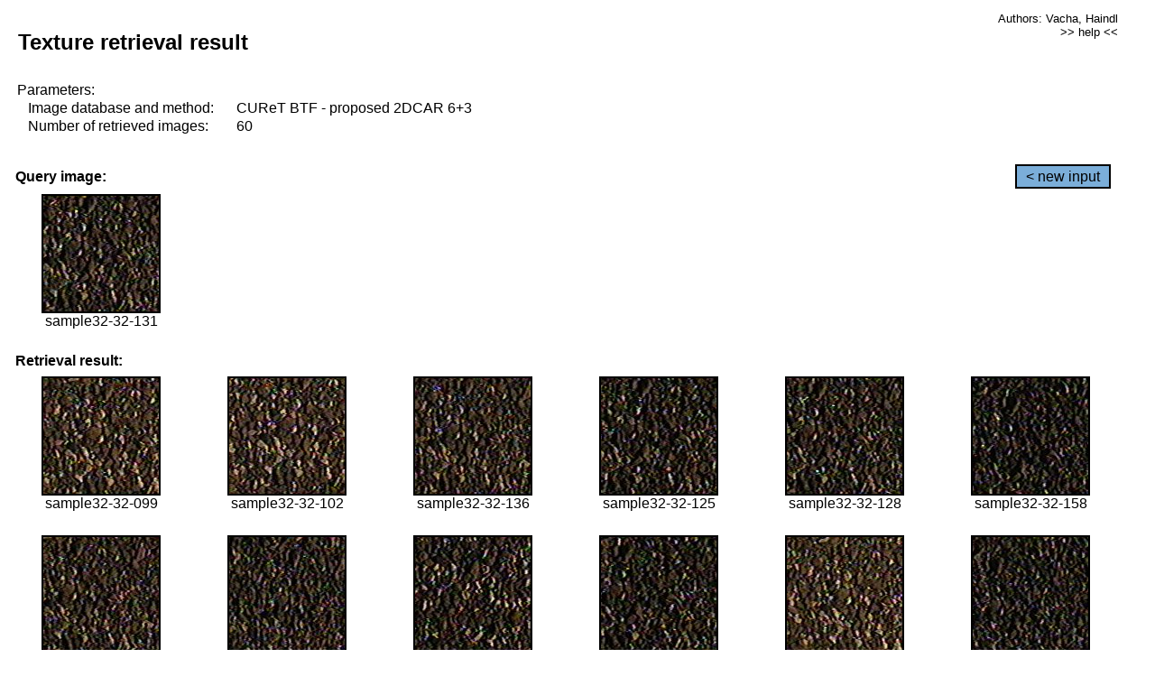

--- FILE ---
content_type: text/html;charset=UTF-8
request_url: http://cbir.utia.cas.cz/retrievalWebDemoCuret/RetrieveImages?database=0&database2=-1&input=2922&number=60&paging=16
body_size: 48806
content:


<!DOCTYPE HTML PUBLIC "-//W3C//DTD HTML 4.01 Transitional//EN"
"http://www.w3.org/TR/html4/loose.dtd">

<html>
  <head>
        <LINK REL="stylesheet" TYPE="text/css" HREF="retr.css">
    <meta http-equiv="Content-Type" content="text/html; charset=UTF-8">
    <title>Demonstration of MRF Illumination Invariants - http://ro.utia.cz/</title>
    <script>
     function toggleHelp() {
       var obj = document.getElementById('help');
	if (obj.style.display == 'none') {
          obj.style.display = 'block';
	} else {
          obj.style.display = 'none';
	}
     }
    </script>

  </head>
  <body>
     <div onclick="toggleHelp()" id="help" style="position:absolute; display:none; width:70%; height:70%; margin:5% 10%; auto; background-color:lightgray; border:1px solid darkgray; padding:2em;">
	<h1>Help</h1>
        <a href="#" style="display:block; position:absolute; top: 10px; right:10px; border:1px solid gray; padding: 2px 2px 2px 2px; text-decoration: none; color: black">x</a>
        <br>
        <p>This demonstration shows retrieval of similar textures, regardless illumination conditions.
        </p>
        
        <p>
           The CUReT texture database consists of images of 61 materials, each acquired under 92
           different illumination and viewpoint directions.
        </p>
        
        <p>
           Click on the image and system will find other similar images. The images
           are considered to be similar if the structure is similar,
           regardless colour or direction of illumination.
           The result images are ordered from left to right and than top to bottom.
           The first is image is the most similar and than dissimilarity increases.
        </p>
        <p>
           More details on algorithm of finding similar images can be found in the published
           <a href="./">articles</a>.
        </p>
        <br>
        <br>
        <br>
        <br>
        <br>
        <br>
        <br>
        <br>
        <br>
        version: October 22, 2009
 </div>
    
    <table border="0" cellpadding="3" width="98%">
      <tbody>
        <tr><td colspan="4">
            <h2>&nbsp;Texture retrieval result</h2>
          </td><td align="right" valign="top" colspan="2">
            <small><a href="./" class="authors">Authors: Vacha, Haindl</a></small><br>
            <small><a href="#" class="help" onclick="toggleHelp(); return false;">>> help <<</a></small>
        </td></tr>
        <!-- parameters -->
        <tr><td colspan="6">
            <table border="0" cellpadding="0" width="100%"><tbody>
                <tr><td>
                    &nbsp;Parameters:<br/>
                </td></tr>
                <tr><td nowrap>
                    &nbsp;&nbsp;&nbsp;&nbsp;Image database and method:&nbsp;
                  </td><td width="80%">
                    CUReT BTF - proposed 2DCAR 6+3
                  </td>
                  
                </tr>
                <tr><td nowrap>
                    &nbsp;&nbsp;&nbsp;&nbsp;Number of retrieved images:&nbsp;
                  </td><td>
                    60
                  </td>
                </tr>
            </tbody></table>
          </td>
        </tr>
        <tr><td colspan="6">
            <br/>
          </td>
        </tr>
        <!-- query image -->
        <tr><td colspan="5">
            <b>&nbsp;Query image:<br/></b>
            
          </td>
          <td align="right" class="tdbutton">
            <a href="ShowInput?database=0&database2=-1&number=60&paging=16" class="button">&lt; new input</a>
            &nbsp;
          </td>
        </tr>
        <tr><td align="center" valign="top">
            <img src="http://cbir.utia.cas.cz:80/retrievalDemo-data/e16-icip/texs/all/sample32-32-131.jpg" alt="sample32-32-131" title="Name:&nbsp;sample32-32-131,&#13;Number:&nbsp;2922,&#13;Class:&nbsp;sample32" class="texture"
                   
                   
              />
            <br/>sample32-32-131
            <br/><br/>
          </td>
        </tr>
        <!--tr><td colspan="6">
            <br/>
          </td>
        </tr-->
        <!-- result images -->
        
        <tr><td colspan="6">
            <b>&nbsp;Retrieval result:</b>
          </td>
          
        </tr>
        
        <tr>
          
          <td align="center" width="16.666666666666668%"
                    
                        valign="top"
                   
              >
            
            <a href="RetrieveImages?database=0&database2=-1&input=2904&number=60&paging=16">
              <img src="http://cbir.utia.cas.cz:80/retrievalDemo-data/e16-icip/texs/all/sample32-32-099.jpg" alt="sample32-32-099" title="Position:&nbsp;1,&#13;Name:&nbsp;sample32-32-099,&#13;Number:&nbsp;2904,&#13;Distance:&nbsp;318.991,&#13;Class:&nbsp;sample32" class="texture"
                   
                   
                   />
            </a>
            <div>sample32-32-099</div>
            &nbsp;
            
            
          </td>
          
          <td align="center" width="16.666666666666668%"
                    
                        valign="top"
                   
              >
            
            <a href="RetrieveImages?database=0&database2=-1&input=2906&number=60&paging=16">
              <img src="http://cbir.utia.cas.cz:80/retrievalDemo-data/e16-icip/texs/all/sample32-32-102.jpg" alt="sample32-32-102" title="Position:&nbsp;2,&#13;Name:&nbsp;sample32-32-102,&#13;Number:&nbsp;2906,&#13;Distance:&nbsp;319.695,&#13;Class:&nbsp;sample32" class="texture"
                   
                   
                   />
            </a>
            <div>sample32-32-102</div>
            &nbsp;
            
            
          </td>
          
          <td align="center" width="16.666666666666668%"
                    
                        valign="top"
                   
              >
            
            <a href="RetrieveImages?database=0&database2=-1&input=2924&number=60&paging=16">
              <img src="http://cbir.utia.cas.cz:80/retrievalDemo-data/e16-icip/texs/all/sample32-32-136.jpg" alt="sample32-32-136" title="Position:&nbsp;3,&#13;Name:&nbsp;sample32-32-136,&#13;Number:&nbsp;2924,&#13;Distance:&nbsp;321.49,&#13;Class:&nbsp;sample32" class="texture"
                   
                   
                   />
            </a>
            <div>sample32-32-136</div>
            &nbsp;
            
            
          </td>
          
          <td align="center" width="16.666666666666668%"
                    
                        valign="top"
                   
              >
            
            <a href="RetrieveImages?database=0&database2=-1&input=2919&number=60&paging=16">
              <img src="http://cbir.utia.cas.cz:80/retrievalDemo-data/e16-icip/texs/all/sample32-32-125.jpg" alt="sample32-32-125" title="Position:&nbsp;4,&#13;Name:&nbsp;sample32-32-125,&#13;Number:&nbsp;2919,&#13;Distance:&nbsp;326.632,&#13;Class:&nbsp;sample32" class="texture"
                   
                   
                   />
            </a>
            <div>sample32-32-125</div>
            &nbsp;
            
            
          </td>
          
          <td align="center" width="16.666666666666668%"
                    
                        valign="top"
                   
              >
            
            <a href="RetrieveImages?database=0&database2=-1&input=2920&number=60&paging=16">
              <img src="http://cbir.utia.cas.cz:80/retrievalDemo-data/e16-icip/texs/all/sample32-32-128.jpg" alt="sample32-32-128" title="Position:&nbsp;5,&#13;Name:&nbsp;sample32-32-128,&#13;Number:&nbsp;2920,&#13;Distance:&nbsp;327.271,&#13;Class:&nbsp;sample32" class="texture"
                   
                   
                   />
            </a>
            <div>sample32-32-128</div>
            &nbsp;
            
            
          </td>
          
          <td align="center" width="16.666666666666668%"
                    
                        valign="top"
                   
              >
            
            <a href="RetrieveImages?database=0&database2=-1&input=2935&number=60&paging=16">
              <img src="http://cbir.utia.cas.cz:80/retrievalDemo-data/e16-icip/texs/all/sample32-32-158.jpg" alt="sample32-32-158" title="Position:&nbsp;6,&#13;Name:&nbsp;sample32-32-158,&#13;Number:&nbsp;2935,&#13;Distance:&nbsp;328.686,&#13;Class:&nbsp;sample32" class="texture"
                   
                   
                   />
            </a>
            <div>sample32-32-158</div>
            &nbsp;
            
            
          </td>
          
          
          
        </tr>
        
        <tr>
          
          <td align="center" width="16.666666666666668%"
                    
                        valign="top"
                   
              >
            
            <a href="RetrieveImages?database=0&database2=-1&input=2923&number=60&paging=16">
              <img src="http://cbir.utia.cas.cz:80/retrievalDemo-data/e16-icip/texs/all/sample32-32-134.jpg" alt="sample32-32-134" title="Position:&nbsp;7,&#13;Name:&nbsp;sample32-32-134,&#13;Number:&nbsp;2923,&#13;Distance:&nbsp;329.572,&#13;Class:&nbsp;sample32" class="texture"
                   
                   
                   />
            </a>
            <div>sample32-32-134</div>
            &nbsp;
            
            
          </td>
          
          <td align="center" width="16.666666666666668%"
                    
                        valign="top"
                   
              >
            
            <a href="RetrieveImages?database=0&database2=-1&input=2938&number=60&paging=16">
              <img src="http://cbir.utia.cas.cz:80/retrievalDemo-data/e16-icip/texs/all/sample32-32-165.jpg" alt="sample32-32-165" title="Position:&nbsp;8,&#13;Name:&nbsp;sample32-32-165,&#13;Number:&nbsp;2938,&#13;Distance:&nbsp;329.694,&#13;Class:&nbsp;sample32" class="texture"
                   
                   
                   />
            </a>
            <div>sample32-32-165</div>
            &nbsp;
            
            
          </td>
          
          <td align="center" width="16.666666666666668%"
                    
                        valign="top"
                   
              >
            
            <a href="RetrieveImages?database=0&database2=-1&input=2854&number=60&paging=16">
              <img src="http://cbir.utia.cas.cz:80/retrievalDemo-data/e16-icip/texs/all/sample32-32-014.jpg" alt="sample32-32-014" title="Position:&nbsp;9,&#13;Name:&nbsp;sample32-32-014,&#13;Number:&nbsp;2854,&#13;Distance:&nbsp;330.418,&#13;Class:&nbsp;sample32" class="texture"
                   
                   
                   />
            </a>
            <div>sample32-32-014</div>
            &nbsp;
            
            
          </td>
          
          <td align="center" width="16.666666666666668%"
                    
                        valign="top"
                   
              >
            
            <a href="RetrieveImages?database=0&database2=-1&input=2918&number=60&paging=16">
              <img src="http://cbir.utia.cas.cz:80/retrievalDemo-data/e16-icip/texs/all/sample32-32-123.jpg" alt="sample32-32-123" title="Position:&nbsp;10,&#13;Name:&nbsp;sample32-32-123,&#13;Number:&nbsp;2918,&#13;Distance:&nbsp;330.825,&#13;Class:&nbsp;sample32" class="texture"
                   
                   
                   />
            </a>
            <div>sample32-32-123</div>
            &nbsp;
            
            
          </td>
          
          <td align="center" width="16.666666666666668%"
                    
                        valign="top"
                   
              >
            
            <a href="RetrieveImages?database=0&database2=-1&input=2905&number=60&paging=16">
              <img src="http://cbir.utia.cas.cz:80/retrievalDemo-data/e16-icip/texs/all/sample32-32-101.jpg" alt="sample32-32-101" title="Position:&nbsp;11,&#13;Name:&nbsp;sample32-32-101,&#13;Number:&nbsp;2905,&#13;Distance:&nbsp;331.203,&#13;Class:&nbsp;sample32" class="texture"
                   
                   
                   />
            </a>
            <div>sample32-32-101</div>
            &nbsp;
            
            
          </td>
          
          <td align="center" width="16.666666666666668%"
                    
                        valign="top"
                   
              >
            
            <a href="RetrieveImages?database=0&database2=-1&input=2936&number=60&paging=16">
              <img src="http://cbir.utia.cas.cz:80/retrievalDemo-data/e16-icip/texs/all/sample32-32-160.jpg" alt="sample32-32-160" title="Position:&nbsp;12,&#13;Name:&nbsp;sample32-32-160,&#13;Number:&nbsp;2936,&#13;Distance:&nbsp;331.602,&#13;Class:&nbsp;sample32" class="texture"
                   
                   
                   />
            </a>
            <div>sample32-32-160</div>
            &nbsp;
            
            
          </td>
          
          
          
        </tr>
        
        <tr>
          
          <td align="center" width="16.666666666666668%"
                    
                        valign="top"
                   
              >
            
            <a href="RetrieveImages?database=0&database2=-1&input=2907&number=60&paging=16">
              <img src="http://cbir.utia.cas.cz:80/retrievalDemo-data/e16-icip/texs/all/sample32-32-103.jpg" alt="sample32-32-103" title="Position:&nbsp;13,&#13;Name:&nbsp;sample32-32-103,&#13;Number:&nbsp;2907,&#13;Distance:&nbsp;332.588,&#13;Class:&nbsp;sample32" class="texture"
                   
                   
                   />
            </a>
            <div>sample32-32-103</div>
            &nbsp;
            
            
          </td>
          
          <td align="center" width="16.666666666666668%"
                    
                        valign="top"
                   
              >
            
            <a href="RetrieveImages?database=0&database2=-1&input=2899&number=60&paging=16">
              <img src="http://cbir.utia.cas.cz:80/retrievalDemo-data/e16-icip/texs/all/sample32-32-090.jpg" alt="sample32-32-090" title="Position:&nbsp;14,&#13;Name:&nbsp;sample32-32-090,&#13;Number:&nbsp;2899,&#13;Distance:&nbsp;332.599,&#13;Class:&nbsp;sample32" class="texture"
                   
                   
                   />
            </a>
            <div>sample32-32-090</div>
            &nbsp;
            
            
          </td>
          
          <td align="center" width="16.666666666666668%"
                    
                        valign="top"
                   
              >
            
            <a href="RetrieveImages?database=0&database2=-1&input=2903&number=60&paging=16">
              <img src="http://cbir.utia.cas.cz:80/retrievalDemo-data/e16-icip/texs/all/sample32-32-097.jpg" alt="sample32-32-097" title="Position:&nbsp;15,&#13;Name:&nbsp;sample32-32-097,&#13;Number:&nbsp;2903,&#13;Distance:&nbsp;332.724,&#13;Class:&nbsp;sample32" class="texture"
                   
                   
                   />
            </a>
            <div>sample32-32-097</div>
            &nbsp;
            
            
          </td>
          
          <td align="center" width="16.666666666666668%"
                    
                        valign="top"
                   
              >
            
            <a href="RetrieveImages?database=0&database2=-1&input=2901&number=60&paging=16">
              <img src="http://cbir.utia.cas.cz:80/retrievalDemo-data/e16-icip/texs/all/sample32-32-094.jpg" alt="sample32-32-094" title="Position:&nbsp;16,&#13;Name:&nbsp;sample32-32-094,&#13;Number:&nbsp;2901,&#13;Distance:&nbsp;334.258,&#13;Class:&nbsp;sample32" class="texture"
                   
                   
                   />
            </a>
            <div>sample32-32-094</div>
            &nbsp;
            
            
          </td>
          
          <td align="center" width="16.666666666666668%"
                    
                        valign="top"
                   
              >
            
            <a href="RetrieveImages?database=0&database2=-1&input=1202&number=60&paging=16">
              <img src="http://cbir.utia.cas.cz:80/retrievalDemo-data/e16-icip/texs/all/sample14-14-022.jpg" alt="sample14-14-022" title="Position:&nbsp;17,&#13;Name:&nbsp;sample14-14-022,&#13;Number:&nbsp;1202,&#13;Distance:&nbsp;334.333,&#13;Class:&nbsp;sample14" class="texture"
                   
                   
                   />
            </a>
            <div>sample14-14-022</div>
            &nbsp;
            
            
          </td>
          
          <td align="center" width="16.666666666666668%"
                    
                        valign="top"
                   
              >
            
            <a href="RetrieveImages?database=0&database2=-1&input=2853&number=60&paging=16">
              <img src="http://cbir.utia.cas.cz:80/retrievalDemo-data/e16-icip/texs/all/sample32-32-011.jpg" alt="sample32-32-011" title="Position:&nbsp;18,&#13;Name:&nbsp;sample32-32-011,&#13;Number:&nbsp;2853,&#13;Distance:&nbsp;334.677,&#13;Class:&nbsp;sample32" class="texture"
                   
                   
                   />
            </a>
            <div>sample32-32-011</div>
            &nbsp;
            
            
          </td>
          
          
          
        </tr>
        
        <tr>
          
          <td align="center" width="16.666666666666668%"
                    
                        valign="top"
                   
              >
            
            <a href="RetrieveImages?database=0&database2=-1&input=1208&number=60&paging=16">
              <img src="http://cbir.utia.cas.cz:80/retrievalDemo-data/e16-icip/texs/all/sample14-14-033.jpg" alt="sample14-14-033" title="Position:&nbsp;19,&#13;Name:&nbsp;sample14-14-033,&#13;Number:&nbsp;1208,&#13;Distance:&nbsp;335.168,&#13;Class:&nbsp;sample14" class="texture"
                   
                   
                   />
            </a>
            <div>sample14-14-033</div>
            &nbsp;
            
            
          </td>
          
          <td align="center" width="16.666666666666668%"
                    
                        valign="top"
                   
              >
            
            <a href="RetrieveImages?database=0&database2=-1&input=2898&number=60&paging=16">
              <img src="http://cbir.utia.cas.cz:80/retrievalDemo-data/e16-icip/texs/all/sample32-32-087.jpg" alt="sample32-32-087" title="Position:&nbsp;20,&#13;Name:&nbsp;sample32-32-087,&#13;Number:&nbsp;2898,&#13;Distance:&nbsp;335.786,&#13;Class:&nbsp;sample32" class="texture"
                   
                   
                   />
            </a>
            <div>sample32-32-087</div>
            &nbsp;
            
            
          </td>
          
          <td align="center" width="16.666666666666668%"
                    
                        valign="top"
                   
              >
            
            <a href="RetrieveImages?database=0&database2=-1&input=2934&number=60&paging=16">
              <img src="http://cbir.utia.cas.cz:80/retrievalDemo-data/e16-icip/texs/all/sample32-32-156.jpg" alt="sample32-32-156" title="Position:&nbsp;21,&#13;Name:&nbsp;sample32-32-156,&#13;Number:&nbsp;2934,&#13;Distance:&nbsp;336.093,&#13;Class:&nbsp;sample32" class="texture"
                   
                   
                   />
            </a>
            <div>sample32-32-156</div>
            &nbsp;
            
            
          </td>
          
          <td align="center" width="16.666666666666668%"
                    
                        valign="top"
                   
              >
            
            <a href="RetrieveImages?database=0&database2=-1&input=2900&number=60&paging=16">
              <img src="http://cbir.utia.cas.cz:80/retrievalDemo-data/e16-icip/texs/all/sample32-32-093.jpg" alt="sample32-32-093" title="Position:&nbsp;22,&#13;Name:&nbsp;sample32-32-093,&#13;Number:&nbsp;2900,&#13;Distance:&nbsp;336.135,&#13;Class:&nbsp;sample32" class="texture"
                   
                   
                   />
            </a>
            <div>sample32-32-093</div>
            &nbsp;
            
            
          </td>
          
          <td align="center" width="16.666666666666668%"
                    
                        valign="top"
                   
              >
            
            <a href="RetrieveImages?database=0&database2=-1&input=2891&number=60&paging=16">
              <img src="http://cbir.utia.cas.cz:80/retrievalDemo-data/e16-icip/texs/all/sample32-32-073.jpg" alt="sample32-32-073" title="Position:&nbsp;23,&#13;Name:&nbsp;sample32-32-073,&#13;Number:&nbsp;2891,&#13;Distance:&nbsp;336.332,&#13;Class:&nbsp;sample32" class="texture"
                   
                   
                   />
            </a>
            <div>sample32-32-073</div>
            &nbsp;
            
            
          </td>
          
          <td align="center" width="16.666666666666668%"
                    
                        valign="top"
                   
              >
            
            <a href="RetrieveImages?database=0&database2=-1&input=2864&number=60&paging=16">
              <img src="http://cbir.utia.cas.cz:80/retrievalDemo-data/e16-icip/texs/all/sample32-32-033.jpg" alt="sample32-32-033" title="Position:&nbsp;24,&#13;Name:&nbsp;sample32-32-033,&#13;Number:&nbsp;2864,&#13;Distance:&nbsp;336.368,&#13;Class:&nbsp;sample32" class="texture"
                   
                   
                   />
            </a>
            <div>sample32-32-033</div>
            &nbsp;
            
            
          </td>
          
          
          
        </tr>
        
        <tr>
          
          <td align="center" width="16.666666666666668%"
                    
                        valign="top"
                   
              >
            
            <a href="RetrieveImages?database=0&database2=-1&input=2933&number=60&paging=16">
              <img src="http://cbir.utia.cas.cz:80/retrievalDemo-data/e16-icip/texs/all/sample32-32-155.jpg" alt="sample32-32-155" title="Position:&nbsp;25,&#13;Name:&nbsp;sample32-32-155,&#13;Number:&nbsp;2933,&#13;Distance:&nbsp;337.031,&#13;Class:&nbsp;sample32" class="texture"
                   
                   
                   />
            </a>
            <div>sample32-32-155</div>
            &nbsp;
            
            
          </td>
          
          <td align="center" width="16.666666666666668%"
                    
                        valign="top"
                   
              >
            
            <a href="RetrieveImages?database=0&database2=-1&input=2895&number=60&paging=16">
              <img src="http://cbir.utia.cas.cz:80/retrievalDemo-data/e16-icip/texs/all/sample32-32-081.jpg" alt="sample32-32-081" title="Position:&nbsp;26,&#13;Name:&nbsp;sample32-32-081,&#13;Number:&nbsp;2895,&#13;Distance:&nbsp;337.884,&#13;Class:&nbsp;sample32" class="texture"
                   
                   
                   />
            </a>
            <div>sample32-32-081</div>
            &nbsp;
            
            
          </td>
          
          <td align="center" width="16.666666666666668%"
                    
                        valign="top"
                   
              >
            
            <a href="RetrieveImages?database=0&database2=-1&input=2917&number=60&paging=16">
              <img src="http://cbir.utia.cas.cz:80/retrievalDemo-data/e16-icip/texs/all/sample32-32-122.jpg" alt="sample32-32-122" title="Position:&nbsp;27,&#13;Name:&nbsp;sample32-32-122,&#13;Number:&nbsp;2917,&#13;Distance:&nbsp;338.449,&#13;Class:&nbsp;sample32" class="texture"
                   
                   
                   />
            </a>
            <div>sample32-32-122</div>
            &nbsp;
            
            
          </td>
          
          <td align="center" width="16.666666666666668%"
                    
                        valign="top"
                   
              >
            
            <a href="RetrieveImages?database=0&database2=-1&input=2921&number=60&paging=16">
              <img src="http://cbir.utia.cas.cz:80/retrievalDemo-data/e16-icip/texs/all/sample32-32-129.jpg" alt="sample32-32-129" title="Position:&nbsp;28,&#13;Name:&nbsp;sample32-32-129,&#13;Number:&nbsp;2921,&#13;Distance:&nbsp;339.173,&#13;Class:&nbsp;sample32" class="texture"
                   
                   
                   />
            </a>
            <div>sample32-32-129</div>
            &nbsp;
            
            
          </td>
          
          <td align="center" width="16.666666666666668%"
                    
                        valign="top"
                   
              >
            
            <a href="RetrieveImages?database=0&database2=-1&input=2868&number=60&paging=16">
              <img src="http://cbir.utia.cas.cz:80/retrievalDemo-data/e16-icip/texs/all/sample32-32-039.jpg" alt="sample32-32-039" title="Position:&nbsp;29,&#13;Name:&nbsp;sample32-32-039,&#13;Number:&nbsp;2868,&#13;Distance:&nbsp;339.44,&#13;Class:&nbsp;sample32" class="texture"
                   
                   
                   />
            </a>
            <div>sample32-32-039</div>
            &nbsp;
            
            
          </td>
          
          <td align="center" width="16.666666666666668%"
                    
                        valign="top"
                   
              >
            
            <a href="RetrieveImages?database=0&database2=-1&input=2931&number=60&paging=16">
              <img src="http://cbir.utia.cas.cz:80/retrievalDemo-data/e16-icip/texs/all/sample32-32-152.jpg" alt="sample32-32-152" title="Position:&nbsp;30,&#13;Name:&nbsp;sample32-32-152,&#13;Number:&nbsp;2931,&#13;Distance:&nbsp;339.518,&#13;Class:&nbsp;sample32" class="texture"
                   
                   
                   />
            </a>
            <div>sample32-32-152</div>
            &nbsp;
            
            
          </td>
          
          
          
        </tr>
        
        <tr>
          
          <td align="center" width="16.666666666666668%"
                    
                        valign="top"
                   
              >
            
            <a href="RetrieveImages?database=0&database2=-1&input=2889&number=60&paging=16">
              <img src="http://cbir.utia.cas.cz:80/retrievalDemo-data/e16-icip/texs/all/sample32-32-068.jpg" alt="sample32-32-068" title="Position:&nbsp;31,&#13;Name:&nbsp;sample32-32-068,&#13;Number:&nbsp;2889,&#13;Distance:&nbsp;340.749,&#13;Class:&nbsp;sample32" class="texture"
                   
                   
                   />
            </a>
            <div>sample32-32-068</div>
            &nbsp;
            
            
          </td>
          
          <td align="center" width="16.666666666666668%"
                    
                        valign="top"
                   
              >
            
            <a href="RetrieveImages?database=0&database2=-1&input=2925&number=60&paging=16">
              <img src="http://cbir.utia.cas.cz:80/retrievalDemo-data/e16-icip/texs/all/sample32-32-141.jpg" alt="sample32-32-141" title="Position:&nbsp;32,&#13;Name:&nbsp;sample32-32-141,&#13;Number:&nbsp;2925,&#13;Distance:&nbsp;340.762,&#13;Class:&nbsp;sample32" class="texture"
                   
                   
                   />
            </a>
            <div>sample32-32-141</div>
            &nbsp;
            
            
          </td>
          
          <td align="center" width="16.666666666666668%"
                    
                        valign="top"
                   
              >
            
            <a href="RetrieveImages?database=0&database2=-1&input=2858&number=60&paging=16">
              <img src="http://cbir.utia.cas.cz:80/retrievalDemo-data/e16-icip/texs/all/sample32-32-022.jpg" alt="sample32-32-022" title="Position:&nbsp;33,&#13;Name:&nbsp;sample32-32-022,&#13;Number:&nbsp;2858,&#13;Distance:&nbsp;341.06,&#13;Class:&nbsp;sample32" class="texture"
                   
                   
                   />
            </a>
            <div>sample32-32-022</div>
            &nbsp;
            
            
          </td>
          
          <td align="center" width="16.666666666666668%"
                    
                        valign="top"
                   
              >
            
            <a href="RetrieveImages?database=0&database2=-1&input=2902&number=60&paging=16">
              <img src="http://cbir.utia.cas.cz:80/retrievalDemo-data/e16-icip/texs/all/sample32-32-096.jpg" alt="sample32-32-096" title="Position:&nbsp;34,&#13;Name:&nbsp;sample32-32-096,&#13;Number:&nbsp;2902,&#13;Distance:&nbsp;341.188,&#13;Class:&nbsp;sample32" class="texture"
                   
                   
                   />
            </a>
            <div>sample32-32-096</div>
            &nbsp;
            
            
          </td>
          
          <td align="center" width="16.666666666666668%"
                    
                        valign="top"
                   
              >
            
            <a href="RetrieveImages?database=0&database2=-1&input=2937&number=60&paging=16">
              <img src="http://cbir.utia.cas.cz:80/retrievalDemo-data/e16-icip/texs/all/sample32-32-161.jpg" alt="sample32-32-161" title="Position:&nbsp;35,&#13;Name:&nbsp;sample32-32-161,&#13;Number:&nbsp;2937,&#13;Distance:&nbsp;341.951,&#13;Class:&nbsp;sample32" class="texture"
                   
                   
                   />
            </a>
            <div>sample32-32-161</div>
            &nbsp;
            
            
          </td>
          
          <td align="center" width="16.666666666666668%"
                    
                        valign="top"
                   
              >
            
            <a href="RetrieveImages?database=0&database2=-1&input=2879&number=60&paging=16">
              <img src="http://cbir.utia.cas.cz:80/retrievalDemo-data/e16-icip/texs/all/sample32-32-051.jpg" alt="sample32-32-051" title="Position:&nbsp;36,&#13;Name:&nbsp;sample32-32-051,&#13;Number:&nbsp;2879,&#13;Distance:&nbsp;342.542,&#13;Class:&nbsp;sample32" class="texture"
                   
                   
                   />
            </a>
            <div>sample32-32-051</div>
            &nbsp;
            
            
          </td>
          
          
          
        </tr>
        
        <tr>
          
          <td align="center" width="16.666666666666668%"
                    
                        valign="top"
                   
              >
            
            <a href="RetrieveImages?database=0&database2=-1&input=1232&number=60&paging=16">
              <img src="http://cbir.utia.cas.cz:80/retrievalDemo-data/e16-icip/texs/all/sample14-14-065.jpg" alt="sample14-14-065" title="Position:&nbsp;37,&#13;Name:&nbsp;sample14-14-065,&#13;Number:&nbsp;1232,&#13;Distance:&nbsp;342.555,&#13;Class:&nbsp;sample14" class="texture"
                   
                   
                   />
            </a>
            <div>sample14-14-065</div>
            &nbsp;
            
            
          </td>
          
          <td align="center" width="16.666666666666668%"
                    
                        valign="top"
                   
              >
            
            <a href="RetrieveImages?database=0&database2=-1&input=2892&number=60&paging=16">
              <img src="http://cbir.utia.cas.cz:80/retrievalDemo-data/e16-icip/texs/all/sample32-32-076.jpg" alt="sample32-32-076" title="Position:&nbsp;38,&#13;Name:&nbsp;sample32-32-076,&#13;Number:&nbsp;2892,&#13;Distance:&nbsp;342.573,&#13;Class:&nbsp;sample32" class="texture"
                   
                   
                   />
            </a>
            <div>sample32-32-076</div>
            &nbsp;
            
            
          </td>
          
          <td align="center" width="16.666666666666668%"
                    
                        valign="top"
                   
              >
            
            <a href="RetrieveImages?database=0&database2=-1&input=2897&number=60&paging=16">
              <img src="http://cbir.utia.cas.cz:80/retrievalDemo-data/e16-icip/texs/all/sample32-32-085.jpg" alt="sample32-32-085" title="Position:&nbsp;39,&#13;Name:&nbsp;sample32-32-085,&#13;Number:&nbsp;2897,&#13;Distance:&nbsp;342.683,&#13;Class:&nbsp;sample32" class="texture"
                   
                   
                   />
            </a>
            <div>sample32-32-085</div>
            &nbsp;
            
            
          </td>
          
          <td align="center" width="16.666666666666668%"
                    
                        valign="top"
                   
              >
            
            <a href="RetrieveImages?database=0&database2=-1&input=2932&number=60&paging=16">
              <img src="http://cbir.utia.cas.cz:80/retrievalDemo-data/e16-icip/texs/all/sample32-32-154.jpg" alt="sample32-32-154" title="Position:&nbsp;40,&#13;Name:&nbsp;sample32-32-154,&#13;Number:&nbsp;2932,&#13;Distance:&nbsp;342.955,&#13;Class:&nbsp;sample32" class="texture"
                   
                   
                   />
            </a>
            <div>sample32-32-154</div>
            &nbsp;
            
            
          </td>
          
          <td align="center" width="16.666666666666668%"
                    
                        valign="top"
                   
              >
            
            <a href="RetrieveImages?database=0&database2=-1&input=2894&number=60&paging=16">
              <img src="http://cbir.utia.cas.cz:80/retrievalDemo-data/e16-icip/texs/all/sample32-32-079.jpg" alt="sample32-32-079" title="Position:&nbsp;41,&#13;Name:&nbsp;sample32-32-079,&#13;Number:&nbsp;2894,&#13;Distance:&nbsp;342.958,&#13;Class:&nbsp;sample32" class="texture"
                   
                   
                   />
            </a>
            <div>sample32-32-079</div>
            &nbsp;
            
            
          </td>
          
          <td align="center" width="16.666666666666668%"
                    
                        valign="top"
                   
              >
            
            <a href="RetrieveImages?database=0&database2=-1&input=1265&number=60&paging=16">
              <img src="http://cbir.utia.cas.cz:80/retrievalDemo-data/e16-icip/texs/all/sample14-14-129.jpg" alt="sample14-14-129" title="Position:&nbsp;42,&#13;Name:&nbsp;sample14-14-129,&#13;Number:&nbsp;1265,&#13;Distance:&nbsp;342.969,&#13;Class:&nbsp;sample14" class="texture"
                   
                   
                   />
            </a>
            <div>sample14-14-129</div>
            &nbsp;
            
            
          </td>
          
          
          
        </tr>
        
        <tr>
          
          <td align="center" width="16.666666666666668%"
                    
                        valign="top"
                   
              >
            
            <a href="RetrieveImages?database=0&database2=-1&input=2869&number=60&paging=16">
              <img src="http://cbir.utia.cas.cz:80/retrievalDemo-data/e16-icip/texs/all/sample32-32-041.jpg" alt="sample32-32-041" title="Position:&nbsp;43,&#13;Name:&nbsp;sample32-32-041,&#13;Number:&nbsp;2869,&#13;Distance:&nbsp;343.045,&#13;Class:&nbsp;sample32" class="texture"
                   
                   
                   />
            </a>
            <div>sample32-32-041</div>
            &nbsp;
            
            
          </td>
          
          <td align="center" width="16.666666666666668%"
                    
                        valign="top"
                   
              >
            
            <a href="RetrieveImages?database=0&database2=-1&input=2882&number=60&paging=16">
              <img src="http://cbir.utia.cas.cz:80/retrievalDemo-data/e16-icip/texs/all/sample32-32-054.jpg" alt="sample32-32-054" title="Position:&nbsp;44,&#13;Name:&nbsp;sample32-32-054,&#13;Number:&nbsp;2882,&#13;Distance:&nbsp;343.247,&#13;Class:&nbsp;sample32" class="texture"
                   
                   
                   />
            </a>
            <div>sample32-32-054</div>
            &nbsp;
            
            
          </td>
          
          <td align="center" width="16.666666666666668%"
                    
                        valign="top"
                   
              >
            
            <a href="RetrieveImages?database=0&database2=-1&input=2941&number=60&paging=16">
              <img src="http://cbir.utia.cas.cz:80/retrievalDemo-data/e16-icip/texs/all/sample32-32-179.jpg" alt="sample32-32-179" title="Position:&nbsp;45,&#13;Name:&nbsp;sample32-32-179,&#13;Number:&nbsp;2941,&#13;Distance:&nbsp;343.253,&#13;Class:&nbsp;sample32" class="texture"
                   
                   
                   />
            </a>
            <div>sample32-32-179</div>
            &nbsp;
            
            
          </td>
          
          <td align="center" width="16.666666666666668%"
                    
                        valign="top"
                   
              >
            
            <a href="RetrieveImages?database=0&database2=-1&input=1246&number=60&paging=16">
              <img src="http://cbir.utia.cas.cz:80/retrievalDemo-data/e16-icip/texs/all/sample14-14-096.jpg" alt="sample14-14-096" title="Position:&nbsp;46,&#13;Name:&nbsp;sample14-14-096,&#13;Number:&nbsp;1246,&#13;Distance:&nbsp;343.427,&#13;Class:&nbsp;sample14" class="texture"
                   
                   
                   />
            </a>
            <div>sample14-14-096</div>
            &nbsp;
            
            
          </td>
          
          <td align="center" width="16.666666666666668%"
                    
                        valign="top"
                   
              >
            
            <a href="RetrieveImages?database=0&database2=-1&input=1244&number=60&paging=16">
              <img src="http://cbir.utia.cas.cz:80/retrievalDemo-data/e16-icip/texs/all/sample14-14-093.jpg" alt="sample14-14-093" title="Position:&nbsp;47,&#13;Name:&nbsp;sample14-14-093,&#13;Number:&nbsp;1244,&#13;Distance:&nbsp;343.808,&#13;Class:&nbsp;sample14" class="texture"
                   
                   
                   />
            </a>
            <div>sample14-14-093</div>
            &nbsp;
            
            
          </td>
          
          <td align="center" width="16.666666666666668%"
                    
                        valign="top"
                   
              >
            
            <a href="RetrieveImages?database=0&database2=-1&input=1247&number=60&paging=16">
              <img src="http://cbir.utia.cas.cz:80/retrievalDemo-data/e16-icip/texs/all/sample14-14-097.jpg" alt="sample14-14-097" title="Position:&nbsp;48,&#13;Name:&nbsp;sample14-14-097,&#13;Number:&nbsp;1247,&#13;Distance:&nbsp;344.312,&#13;Class:&nbsp;sample14" class="texture"
                   
                   
                   />
            </a>
            <div>sample14-14-097</div>
            &nbsp;
            
            
          </td>
          
          
          
        </tr>
        
        <tr>
          
          <td align="center" width="16.666666666666668%"
                    
                        valign="top"
                   
              >
            
            <a href="RetrieveImages?database=0&database2=-1&input=2866&number=60&paging=16">
              <img src="http://cbir.utia.cas.cz:80/retrievalDemo-data/e16-icip/texs/all/sample32-32-036.jpg" alt="sample32-32-036" title="Position:&nbsp;49,&#13;Name:&nbsp;sample32-32-036,&#13;Number:&nbsp;2866,&#13;Distance:&nbsp;344.367,&#13;Class:&nbsp;sample32" class="texture"
                   
                   
                   />
            </a>
            <div>sample32-32-036</div>
            &nbsp;
            
            
          </td>
          
          <td align="center" width="16.666666666666668%"
                    
                        valign="top"
                   
              >
            
            <a href="RetrieveImages?database=0&database2=-1&input=1266&number=60&paging=16">
              <img src="http://cbir.utia.cas.cz:80/retrievalDemo-data/e16-icip/texs/all/sample14-14-131.jpg" alt="sample14-14-131" title="Position:&nbsp;50,&#13;Name:&nbsp;sample14-14-131,&#13;Number:&nbsp;1266,&#13;Distance:&nbsp;344.506,&#13;Class:&nbsp;sample14" class="texture"
                   
                   
                   />
            </a>
            <div>sample14-14-131</div>
            &nbsp;
            
            
          </td>
          
          <td align="center" width="16.666666666666668%"
                    
                        valign="top"
                   
              >
            
            <a href="RetrieveImages?database=0&database2=-1&input=2871&number=60&paging=16">
              <img src="http://cbir.utia.cas.cz:80/retrievalDemo-data/e16-icip/texs/all/sample32-32-043.jpg" alt="sample32-32-043" title="Position:&nbsp;51,&#13;Name:&nbsp;sample32-32-043,&#13;Number:&nbsp;2871,&#13;Distance:&nbsp;344.51,&#13;Class:&nbsp;sample32" class="texture"
                   
                   
                   />
            </a>
            <div>sample32-32-043</div>
            &nbsp;
            
            
          </td>
          
          <td align="center" width="16.666666666666668%"
                    
                        valign="top"
                   
              >
            
            <a href="RetrieveImages?database=0&database2=-1&input=1226&number=60&paging=16">
              <img src="http://cbir.utia.cas.cz:80/retrievalDemo-data/e16-icip/texs/all/sample14-14-054.jpg" alt="sample14-14-054" title="Position:&nbsp;52,&#13;Name:&nbsp;sample14-14-054,&#13;Number:&nbsp;1226,&#13;Distance:&nbsp;344.573,&#13;Class:&nbsp;sample14" class="texture"
                   
                   
                   />
            </a>
            <div>sample14-14-054</div>
            &nbsp;
            
            
          </td>
          
          <td align="center" width="16.666666666666668%"
                    
                        valign="top"
                   
              >
            
            <a href="RetrieveImages?database=0&database2=-1&input=1198&number=60&paging=16">
              <img src="http://cbir.utia.cas.cz:80/retrievalDemo-data/e16-icip/texs/all/sample14-14-014.jpg" alt="sample14-14-014" title="Position:&nbsp;53,&#13;Name:&nbsp;sample14-14-014,&#13;Number:&nbsp;1198,&#13;Distance:&nbsp;344.686,&#13;Class:&nbsp;sample14" class="texture"
                   
                   
                   />
            </a>
            <div>sample14-14-014</div>
            &nbsp;
            
            
          </td>
          
          <td align="center" width="16.666666666666668%"
                    
                        valign="top"
                   
              >
            
            <a href="RetrieveImages?database=0&database2=-1&input=1243&number=60&paging=16">
              <img src="http://cbir.utia.cas.cz:80/retrievalDemo-data/e16-icip/texs/all/sample14-14-090.jpg" alt="sample14-14-090" title="Position:&nbsp;54,&#13;Name:&nbsp;sample14-14-090,&#13;Number:&nbsp;1243,&#13;Distance:&nbsp;344.694,&#13;Class:&nbsp;sample14" class="texture"
                   
                   
                   />
            </a>
            <div>sample14-14-090</div>
            &nbsp;
            
            
          </td>
          
          
          
        </tr>
        
        <tr>
          
          <td align="center" width="16.666666666666668%"
                    
                        valign="top"
                   
              >
            
            <a href="RetrieveImages?database=0&database2=-1&input=2872&number=60&paging=16">
              <img src="http://cbir.utia.cas.cz:80/retrievalDemo-data/e16-icip/texs/all/sample32-32-044.jpg" alt="sample32-32-044" title="Position:&nbsp;55,&#13;Name:&nbsp;sample32-32-044,&#13;Number:&nbsp;2872,&#13;Distance:&nbsp;344.841,&#13;Class:&nbsp;sample32" class="texture"
                   
                   
                   />
            </a>
            <div>sample32-32-044</div>
            &nbsp;
            
            
          </td>
          
          <td align="center" width="16.666666666666668%"
                    
                        valign="top"
                   
              >
            
            <a href="RetrieveImages?database=0&database2=-1&input=1259&number=60&paging=16">
              <img src="http://cbir.utia.cas.cz:80/retrievalDemo-data/e16-icip/texs/all/sample14-14-119.jpg" alt="sample14-14-119" title="Position:&nbsp;56,&#13;Name:&nbsp;sample14-14-119,&#13;Number:&nbsp;1259,&#13;Distance:&nbsp;344.933,&#13;Class:&nbsp;sample14" class="texture"
                   
                   
                   />
            </a>
            <div>sample14-14-119</div>
            &nbsp;
            
            
          </td>
          
          <td align="center" width="16.666666666666668%"
                    
                        valign="top"
                   
              >
            
            <a href="RetrieveImages?database=0&database2=-1&input=1251&number=60&paging=16">
              <img src="http://cbir.utia.cas.cz:80/retrievalDemo-data/e16-icip/texs/all/sample14-14-103.jpg" alt="sample14-14-103" title="Position:&nbsp;57,&#13;Name:&nbsp;sample14-14-103,&#13;Number:&nbsp;1251,&#13;Distance:&nbsp;345.445,&#13;Class:&nbsp;sample14" class="texture"
                   
                   
                   />
            </a>
            <div>sample14-14-103</div>
            &nbsp;
            
            
          </td>
          
          <td align="center" width="16.666666666666668%"
                    
                        valign="top"
                   
              >
            
            <a href="RetrieveImages?database=0&database2=-1&input=2915&number=60&paging=16">
              <img src="http://cbir.utia.cas.cz:80/retrievalDemo-data/e16-icip/texs/all/sample32-32-119.jpg" alt="sample32-32-119" title="Position:&nbsp;58,&#13;Name:&nbsp;sample32-32-119,&#13;Number:&nbsp;2915,&#13;Distance:&nbsp;345.47,&#13;Class:&nbsp;sample32" class="texture"
                   
                   
                   />
            </a>
            <div>sample32-32-119</div>
            &nbsp;
            
            
          </td>
          
          <td align="center" width="16.666666666666668%"
                    
                        valign="top"
                   
              >
            
            <a href="RetrieveImages?database=0&database2=-1&input=2883&number=60&paging=16">
              <img src="http://cbir.utia.cas.cz:80/retrievalDemo-data/e16-icip/texs/all/sample32-32-055.jpg" alt="sample32-32-055" title="Position:&nbsp;59,&#13;Name:&nbsp;sample32-32-055,&#13;Number:&nbsp;2883,&#13;Distance:&nbsp;345.617,&#13;Class:&nbsp;sample32" class="texture"
                   
                   
                   />
            </a>
            <div>sample32-32-055</div>
            &nbsp;
            
            
          </td>
          
          <td align="center" width="16.666666666666668%"
                    
                        valign="top"
                   
              >
            
            <a href="RetrieveImages?database=0&database2=-1&input=2877&number=60&paging=16">
              <img src="http://cbir.utia.cas.cz:80/retrievalDemo-data/e16-icip/texs/all/sample32-32-049.jpg" alt="sample32-32-049" title="Position:&nbsp;60,&#13;Name:&nbsp;sample32-32-049,&#13;Number:&nbsp;2877,&#13;Distance:&nbsp;346.357,&#13;Class:&nbsp;sample32" class="texture"
                   
                   
                   />
            </a>
            <div>sample32-32-049</div>
            &nbsp;
            
            
          </td>
          
          
          
        </tr>
        
      </tbody>
    </table>

  </body>
</html>
